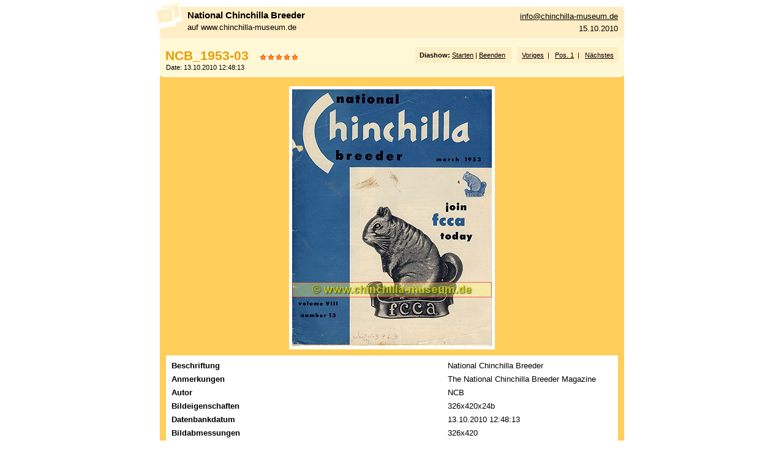

--- FILE ---
content_type: text/html
request_url: http://chinchilla-museum.de/Exponate/Fachzeitschriften/National-Chinchilla-Breeeder/pages/image/imagepage32.html
body_size: 5769
content:
<!DOCTYPE html PUBLIC "-//W3C//DTD XHTML 1.0 Transitional//EN" "http://www.w3.org/TR/xhtml1/DTD/xhtml1-transitional.dtd">
<html xmlns="http://www.w3.org/1999/xhtml">
<head>
<meta http-equiv="Content-Type" content="text/html; charset=utf-8" />
<title>National Chinchilla Breeder</title>
<link href="../../css/stylesheet.css" rel="stylesheet" type="text/css" />
<script language="JavaScript1.1">
		var playing = 0
		var timeoutID = 0
		var slideShowNextLink = "../../pages/image/imagepage33.html"
		var slideShowDelay = 5000

		// Browser detection	
		var agt = navigator.userAgent.toLowerCase();
		var is_ie = (agt.indexOf("msie") != -1);

		if (location.href.indexOf("?") != -1) {
			urlQuery = location.href.split("?")
			playing = parseInt(urlQuery[1])
		}
		
		if (playing == 1) {
			startSlideShow()
		}
	
		function slideShow() {
			window.location.href = slideShowNextLink + "?" + "1"
			timeoutID = setInterval("slideShow()", slideShowDelay);
		}

		function startSlideShow() {
			clearTimeout(timeoutID)
			timeoutID = setInterval("slideShow()", slideShowDelay);
		}

		function stopSlideShow() {
			clearTimeout(timeoutID)
			if (is_ie) {
				fakeTimeoutID = setInterval("redirectDelay()", 0);
			}
			else {
				redirectDelay();
			}
		}
		
		function redirectDelay() {
			tempArray = window.location.href.split("?")
			window.location.href = tempArray[0]
		}
</script>
</head>
<body>
<table width="100%" border="0" cellspacing="0" cellpadding="0">
<tr>
<td align="center" valign="middle">
<table width="760" border="0" cellspacing="0" cellpadding="0">
<tr>
<td align="center" valign="middle">
<div id="wrapper">
<div id="pagehead">
<div class="infor">
<div class="xsnazzy">
<b class="xtop">
<b class="xb1">	</b>
<b class="xb2">	</b>
<b class="xb3">	</b>
<b class="xb4">	</b>
</b>
<div class="xboxcontent">
<table width="100%" border="0" cellpadding="0" cellspacing="0">
<tr>
<td>
<img src="../../resources/graf_head_pola.gif" width="45" height="44" class="headimage left" />
<p>
<strong>National Chinchilla Breeder</strong>
</p>
<p>auf www.chinchilla-museum.de</p>
</td>
<td width="272" align="right">
<p>
<a href="mailto:info@chinchilla-museum.de">info@chinchilla-museum.de</a>
</p>
<p>15.10.2010</p>
</td>
</tr>
</table>
</div>
<b class="xbottom">
<b class="xb4">	</b>
<b class="xb3">	</b>
<b class="xb2">	</b>
<b class="xb1">	</b>
</b>
</div>
</div>
</div>
<div id="subhead">
<div class="infor">
<div class="xsnazzy">
<b class="xtop">
<b class="xb1">	</b>
<b class="xb2">	</b>
<b class="xb3">	</b>
<b class="xb4">	</b>
</b>
<div class="xboxcontent">
<div class="left">
<div class="pageh1">NCB_1953-03  
														<img src="../../resources/graf_star_five.gif" />
</div>
<div class="smalltext">Date: 13.10.2010 12:48:13</div>
</div>
<div class="imagenav right">
<span class="slide">
<strong>Diashow:</strong> <a href="javascript:void(0)" name="slideShowControl" onclick="startSlideShow()">Starten</a> | <a href="javascript:void(0)" name="slideShowControl" onclick="stopSlideShow()">Beenden</a>
</span>
<span class="nav">
<a href="../../pages/image/imagepage31.html">Voriges</a>  |  
										 			<a href="../../index.html">Pos. 1</a>  |  
                      		<a href="../../pages/image/imagepage33.html">Nächstes</a>
</span>
</div>
<div class="clearer"> </div>
</div>
<b class="xbottom">
<b class="xb4">	</b>
<b class="xb3">	</b>
<b class="xb2">	</b>
<b class="xb1">	</b>
</b>
</div>
</div>
</div>
<div id="mainbox" class="infor">
<div class="xsnazzy">
<b class="xtop">
<b class="xb1">	</b>
<b class="xb2">	</b>
<b class="xb3">	</b>
<b class="xb4">	</b>
</b>
<div class="xboxcontent">
<table width="100%" border="0" cellpadding="0" cellspacing="0">
<tr>
<td align="center" valign="middle">
<div id="mainimage">
<a href="../../images/fullsize/NCB_1953-03.jpg.JPG">
<img src="../../images/image/NCB_1953-03.JPG" width="326" height="420" />
</a>
<div class="metabox">
<table>
<tr>
<td width="65%">
<div class="metaitem">
<strong>Beschriftung</strong>
</div>
</td>
<td>
<div class="metaitem">National Chinchilla Breeder</div>
</td>
</tr>
<tr>
<td width="65%">
<div class="metaitem">
<strong>Anmerkungen</strong>
</div>
</td>
<td>
<div class="metaitem">The National Chinchilla Breeder Magazine</div>
</td>
</tr>
<tr>
<td width="65%">
<div class="metaitem">
<strong>Autor</strong>
</div>
</td>
<td>
<div class="metaitem">NCB</div>
</td>
</tr>
<tr>
<td width="65%">
<div class="metaitem">
<strong>Bildeigenschaften</strong>
</div>
</td>
<td>
<div class="metaitem">326x420x24b</div>
</td>
</tr>
<tr>
<td width="65%">
<div class="metaitem">
<strong>Datenbankdatum</strong>
</div>
</td>
<td>
<div class="metaitem">13.10.2010 12:48:13</div>
</td>
</tr>
<tr>
<td width="65%">
<div class="metaitem">
<strong>Bildabmessungen</strong>
</div>
</td>
<td>
<div class="metaitem">326x420</div>
</td>
</tr>
<tr>
<td width="65%">
<div class="metaitem">
<strong>Bildformat</strong>
</div>
</td>
<td>
<div class="metaitem">JPEG</div>
</td>
</tr>
<tr>
<td width="65%">
<div class="metaitem">
<strong>Unkomprimierte Größe</strong>
</div>
</td>
<td>
<div class="metaitem">402 KB</div>
</td>
</tr>
<tr>
<td width="65%">
<div class="metaitem">
<strong>Erstellungsdatum</strong>
</div>
</td>
<td>
<div class="metaitem">13.10.2010 11:20:18</div>
</td>
</tr>
</table>
</div>
</div>
</td>
</tr>
</table>
</div>
<b class="xbottom">
<b class="xb4">	</b>
<b class="xb3">	</b>
<b class="xb2">	</b>
<b class="xb1">	</b>
</b>
</div>
</div>
</div>
</td>
</tr>
</table>
</td>
</tr>
</table>
</body>
</html>
